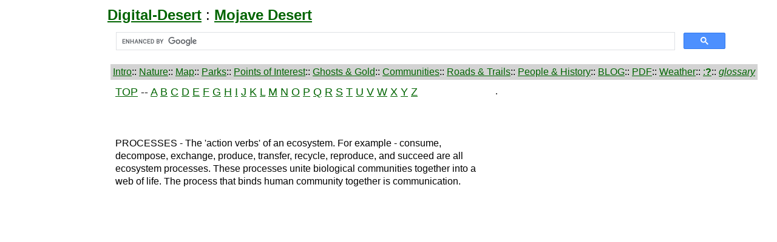

--- FILE ---
content_type: text/html
request_url: https://mojavedesert.net/glossary/processes.html
body_size: 1867
content:
<!DOCTYPE html>
<html lang="en">
<head>
    <meta charset="iso-8859-1"> <!-- q -->
    <meta name="viewport" content="width=device-width, initial-scale=1.0">


<title>PROCESSES - Mojave Desert - Glossary of Terms and Definitions</title>
</head>
<BODY bgcolor="ffffff" link="darkgreen" vlink="darkred" alink="darkred">

<table>
<tr>
<td width="162">
<font face=arial size="5">

</td>
<td align=left width="1032">
<font face=arial size="5">
<a target="_top" href="https://digital-desert.com/"><B>Digital-Desert</B></a> :
<a target="_top" href="https://mojavedesert.net/"><b>Mojave Desert</b></a>

<br>
<font face="arial" size="3">
<script async src="https://cse.google.com/cse.js?cx=003020886191226806139:hr7ea4zt7tc">
</script>
<div class="gcse-search"></div>

</td>
</tr>
</table>
<table bgcolor=ffffff cellspacing=2 cellpadding=4>
<tr>
<td width="162">
</td>
<td bgcolor="lightgrey">
<font face="arial" size="3">

<a target="_top" href="https://mojavedesert.net/introduction.html">Intro</a>::
<a target="_top" href="https://digital-desert.com/nature/">Nature</a>::

<a target="_top" href="https://digital-desert.com/regions/">Map</a>::
<a target="_top" href="https://digital-desert.com/parks/">Parks</a>::
<a target="_top" href="https://digital-desert.com/points-of-interest/">Points of Interest</a>::
<a target="_top" href="https://digital-desert.com/ghost-towns/">Ghosts & Gold</a>::
<a target="_top" href="https://digital-desert.com/communities/">Communities</a>::


<a target="_top" href="https://digital-desert.com/road-trail/">Roads & Trails</a>::
<a target="_top" href="https://mojavedesert.net/history/">People & History</a>::
<a target="_top" href="https://digital-desert.com/blog/">BLOG</a>::
<a target="_top" href="https://digital-desert.com/pdf/">PDF</a>::
<a target="_blank" href="http://digital-desert.com/weather/">Weather</a>::

<a target="_top" href="https://digital-desert.com/help/">:<B>?</B></a>::
<a target="_blank" href="https://mojavedesert.net/glossary/"><I>glossary</I></a>

</strong>
</td>
</tr>
</td>
</tr>
</table>

<table cellspacing="4" cellpadding="4">
<tr>
<td valign=top width="162">

<script async src="https://pagead2.googlesyndication.com/pagead/js/adsbygoogle.js?client=ca-pub-3869775746444607"
     crossorigin="anonymous"></script>
<!-- 160x600, created 3/6/08 -->
<ins class="adsbygoogle"
     style="display:block"
     data-ad-client="ca-pub-3869775746444607"
     data-ad-slot="7942167793"
     data-ad-format="auto"></ins>
<script>
     (adsbygoogle = window.adsbygoogle || []).push({});
</script>

</td>
<td width="614" valign="top">
<font face=arial size="4">

<a href="index.html">TOP</a> --
<a href="index.html#a">A</a>
<a href="index.html#b">B</a>
<a href="index.html#c">C</a>
<a href="index.html#d">D</a>
<a href="index.html#e">E</a>
<a href="index.html#f">F</a>
<a href="index.html#g">G</a>
<a href="index.html#h">H</a>
<a href="index.html#i">I</a>
<a href="index.html#j">J</a>
<a href="index.html#k">K</a>
<a href="index.html#l">L</a>
<a href="index.html#m">M</a>
<a href="index.html#n">N</a>
<a href="index.html#o">O</a>
<a href="index.html#p">P</a>
<a href="index.html#q">Q</a>
<a href="index.html#r">R</a>
<a href="index.html#s">S</a>
<a href="index.html#t">T</a>
<a href="index.html#u">U</a>
<a href="index.html#v">V</a>
<a href="index.html#w">W</a>
<a href="index.html#x">X</a>
<a href="index.html#y">Y</a>
<a href="index.html#z">Z</a>
<BR>
<BR>

<font face=arial size="3">


<font face=arial size=3>
<BR>
<BR>
PROCESSES - The 'action verbs' of an ecosystem. For example - consume, decompose, exchange, produce, transfer, recycle, reproduce, and succeed are all ecosystem processes. These processes unite biological communities together into a web of life. The process that binds human community together is communication.
<BR>
<BR>

<BR>
<BR>
</td>
<td valign=top width="380">
.
</td>


</td>
</tr>
</table>

<table bgcolor=ffffff cellspacing=2 cellpadding=4>
<tr>
<td width="162">
</td>
<td bgcolor="lightgrey">
<font face="arial" size="3">

<a target="_top" href="https://mojavedesert.net/introduction.html">Intro</a>::
<a target="_top" href="https://digital-desert.com/nature/">Nature</a>::

<a target="_top" href="https://digital-desert.com/regions/">Map</a>::
<a target="_top" href="https://digital-desert.com/parks/">Parks</a>::
<a target="_top" href="https://digital-desert.com/points-of-interest/">Points of Interest</a>::
<a target="_top" href="https://digital-desert.com/ghost-towns/">Ghosts & Gold</a>::
<a target="_top" href="https://digital-desert.com/communities/">Communities</a>::


<a target="_top" href="https://digital-desert.com/road-trail/">Roads & Trails</a>::
<a target="_top" href="https://mojavedesert.net/history/">People & History</a>::
<a target="_top" href="https://digital-desert.com/blog/">BLOG</a>::
<a target="_top" href="https://digital-desert.com/pdf/">PDF</a>::
<a target="_blank" href="http://digital-desert.com/weather/">Weather</a>::

<a target="_top" href="https://digital-desert.com/help/">:<B>?</B></a>::
<a target="_blank" href="https://mojavedesert.net/glossary/"><I>glossary</I></a>

</strong>
</td>
</tr>
</td>
</tr>
</table>


<table>
<tr>
<td width="162">
<font face=arial size="5">

</td>
<td align=left width="1032">
<font face=arial size="5">
<a target="_top" href="https://digital-desert.com/"><B>Digital-Desert</B></a> :
<a target="_top" href="https://mojavedesert.net/"><b>Mojave Desert</b></a>

<br>
<font face="arial" size="3">
<script async src="https://cse.google.com/cse.js?cx=003020886191226806139:hr7ea4zt7tc">
</script>
<div class="gcse-search"></div>

</td>
</tr>
</table>


<table bgcolor=ffffff cellspacing="4" cellpadding="4">
<tr>
<td width="162">
<font face=arial size="5">

</td>

<td valign=top align=center bgcolor=ffffff>
<font face="arial" size="3" width="192">
<a target="blank" rel="nofollow" href="https://countryliferealty.com/"><B>Country Life Realty</B></a><BR>
Wrightwood, Ca.
</td>

<td valign=top align=center bgcolor=ffffff width="192">

<font face="arial" size="3" width="192">
<a target="blank" rel="nofollow" href="https://mtnhardware.com/"><B>Mountain Hardware</B></a><BR>
Wrightwood, Ca.
</td>

<td valign=top align=center bgcolor=ffffff width="192">

<font face="arial" size="3" width="192">
<a target="blank" rel="nofollow" href="https://canyoncartography.com/"><B>Canyon Cartography</B></a><BR>
</td>


<td valign=top align=center bgcolor=ffffff width="192">

<font face="arial" size="3" width="192">
<a target="blank" rel="nofollow" href="https://gamercantile.com/"><B>G.A. Mercantile</B></a><BR>
<BR>
<BR>

</td>

<td valign=top align=center bgcolor=ffffff width="192">

<font face="arial" size="3" width="192">
<a target="blank" rel="nofollow" href="https://grizzlycafe.com/"><B>Grizzly Cafe</B></a><BR>
Family Dining<BR>
<BR>

</td>
</tr>
</table>
<BR>

<TABLE CELLSPACING=4 CELLPADDING=4 bgcolor="ffffff">
<TR>
<TD align=center bgcolor="lightgrey" width=20%>
<font face=arial size=3>
<a href="https://aeve.com/">Abraxas Engineering</a><BR>
<a href=https://aeve.com/privacy.html>privacy</a>
</td>
<TD align=center bgcolor="lightgrey">
<font face=arial size=3>
These items are historical in scope and are intended for educational purposes only; they are not meant as an aid for travel planning.<BR>
Copyright &copy;Walter Feller. 1995-2025 - All rights reserved.<BR>
</td>
<td>
<font face=arial size=3>
</td>
</tr>
</table>
</td>
</tr>
</table>

[an error occurred while processing this directive]
</body>